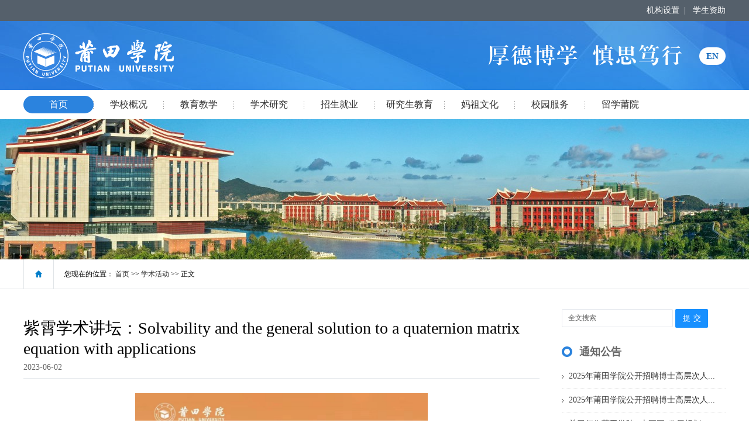

--- FILE ---
content_type: text/html
request_url: http://www.ptu.edu.cn/info/1023/9724.htm
body_size: 5169
content:
<!DOCTYPE html>
<html>
<head>
  <meta http-equiv="Cache-Control" content="no-cache, no-store, must-revalidate" />
  <meta http-equiv="Pragma" content="no-cache" />
  <meta http-equiv="Expires" content="0" />
  
  <meta name="robots" content="noarchive, nocache">
  <meta http-equiv="X-UA-Compatible" content="IE=edge,chrome=1">
  <meta charset="UTF-8">
  <meta name="viewport" content="width=device-width, initial-scale=1.0, maximum-scale=1.0, user-scalable=0;" />
  <meta name="apple-mobile-web-app-capable" content="yes" />
  <meta name="apple-mobile-web-app-status-bar-style" content="black" />
  <meta name="format-detection" content="telephone=no" />
  <meta name="wap-font-scale" content="no">
  <title>紫霄学术讲坛：Solvability and the general solution to a quaternion matrix equation with applications-莆田学院</title><meta name="pageType" content="3">
<meta name="pageTitle" content="紫霄学术讲坛：Solvability and the general solution to a quaternion matrix equation with applications">
<META Name="keywords" Content="莆田学院,a,general,solution,quaternion,Solvability,讲坛,matrix,equation,学术,applications,紫霄" />

  <script type="text/javascript" src="../../js/jquery.min.js"></script>
  <script type="text/javascript" src="../../js/owl.carousel.js"></script>
  <link rel="stylesheet" type="text/css" href="../../css/css.css">
  <link rel="stylesheet" type="text/css" href="../../css/styles.css">
  <link href="../../css/owl.carousel.css" type="text/css" rel="stylesheet">
  <link href="../../css/aos.css" type="text/css" rel="stylesheet" />
  <link rel="stylesheet" href="../../css/swiper.min.css">
  <script src="../../js/swiper.min.js"></script>
  <!--[if IE]>
      <script src="http://libs.baidu.com/html5shiv/3.7/html5shiv.min.js"></script>
  <![endif]-->
<!--Announced by Visual SiteBuilder 9-->
<link rel="stylesheet" type="text/css" href="../../_sitegray/_sitegray_d.css" />
<script language="javascript" src="../../_sitegray/_sitegray.js"></script>
<!-- CustomerNO:776562626572323077784654525a574200020002425d -->
<link rel="stylesheet" type="text/css" href="../../info.vsb.css" />
<script type="text/javascript" src="/system/resource/js/counter.js"></script>
<script type="text/javascript">_jsq_(1023,'/info.jsp',9724,1359207991)</script>
</head>
<body>


<div class="top">
  <div class="clear tonmc wrap">
    <div class="fl"><script language="javascript" src="/system/resource/js/dynclicks.js"></script><script language="javascript" src="/system/resource/js/openlink.js"></script>
</div>
    <div class="fr">
<a href="../../jgsz/glbm.htm" target="_blank" title="" onclick="_addDynClicks(&#34;wburl&#34;, 1359207991, 62938)">机构设置</a><span>|</span>
<a href="https://www.ptu.edu.cn/xszz/" title="" onclick="_addDynClicks(&#34;wburl&#34;, 1359207991, 62939)">学生资助</a>
</div>
  </div>
  <div class="sworkc">
    <div class="wrap clear">
      <div class="fl logo">
<a href="../../index.htm">
<img src="../../images/logo.png" height="118"></a></div>
      <div class="fr mob-nav none"><span></span></div>
      <div class="lang fr">
        
<a href="https://www.ptu.edu.cn/en" title="" onclick="_addDynClicks(&#34;wburl&#34;, 1359207991, 62951)">EN</a>
      </div>
      <div class="fr adct"><img src="../../images/wb.png"></div>
      
    </div>
  </div>
  <div class="t-nav">
    <div class="wrap">
     
 <ul class="clear">
       
        <li><a href="../../index.htm" title="首页" class="cur">首页</a>
           
        </li>
        <li><a href="../../newxxgk/newxxgk.htm" title="学校概况">学校概况</a>
            <div class="sec">
              <a href="../../newxxgk/newxxgk.htm" title="学校概况">学校概况</a>

              <a href="../../newxxgk/xrld.htm" title="现任领导">现任领导</a>

              <a href="../../newxxgk/xyzc.htm" title="学院章程">学院章程</a>

              <a href="../../newxxgk/xbxg.htm" title="校标校歌">校标校歌</a>

              <a href="../../newxxgk/xyfg.htm" title="校园风光">校园风光</a>

              <a href="../../newxxgk/pyxl.htm" title="莆院校历">莆院校历</a>

              <a href="../../newxxgk/xydt.htm" title="校园地图">校园地图</a>

              <a href="https://www.720yun.com/t/f1vk6wi7dib?scene_id=103397542" title="VR导览">VR导览</a>
            </div>
        </li>
        <li><a href="https://www.ptu.edu.cn/jwc" target="_blank" title="教育教学">教育教学</a>
           
        </li>
        <li><a href="https://www.ptu.edu.cn/kyc" target="_blank" title="学术研究">学术研究</a>
           
        </li>
        <li><a href="#" target="_blank" title="招生就业">招生就业</a>
            <div class="sec">
              <a href="https://www.ptu.edu.cn/zhaosheng" target="_blank" title="招生网">招生网</a>

              <a href="https://jy.ptu.edu.cn/" target="_blank" title="就业网">就业网</a>
            </div>
        </li>
        <li><a href="https://www.ptu.edu.cn/yjsc/" target="_blank" title="研究生教育">研究生教育</a>
           
        </li>
        <li><a href="https://www.ptu.edu.cn/mazuwh" target="_blank" title="妈祖文化">妈祖文化</a>
           
        </li>
        <li><a href="#" title="校园服务">校园服务</a>
            <div class="sec">
              <a href="https://pay.ptu.edu.cn/" target="_blank" title="收费平台">收费平台</a>

              <a href="https://oss.ptu.edu.cn/" target="_blank" title="智慧校园服务平台">智慧校园服务平台</a>

              <a href="https://ggkyfwpt.ptu.edu.cn/" target="_blank" title="大仪开放共享系统">大仪开放共享系统</a>

              <a href="https://mail.ptu.edu.cn/" target="_blank" title="邮件系统">邮件系统</a>

              <a href="../../info.jsp?urltype=news.NewsContentUrl&wbtreeid=1230&wbnewsid=6663" target="_blank" title="校内服务">校内服务</a>
            </div>
        </li>
        <li><a href="https://www.ptu.edu.cn/dwhzjyzx/" target="_blank" title="留学莆院 ">留学莆院 </a>
           
        </li>
</ul>

    </div>
  </div>
</div>

<div class="rel ny-banner" style="background-image:url(../../testimg/t7.jpg);"></div>

<div class="drelm">
  <div class="wrap">
    <div class="dres-ot rel">您现在的位置：        
                <a href="../../index.htm">首页</a>

                >>
                <a href="../../index/xshd.htm">学术活动</a>

                >>
                正文
</div>
  </div>
</div>

<div class="ny-main">
  <div class="wrap">
    <div class="clear sponta">
      <div class="fl news-left">
    

<script language="javascript" src="../../_dwr/interface/NewsvoteDWR.js"></script><script language="javascript" src="../../_dwr/engine.js"></script><script language="javascript" src="/system/resource/js/news/newscontent.js"></script><LINK href="/system/resource/js/photoswipe/3.0.5.1/photoswipe.css" type="text/css" rel="stylesheet"><script language="javascript" src="/system/resource/js/photoswipe/3.0.5.1/pw.js"></script><script language="javascript" src="/system/resource/js/ajax.js"></script>
<form name="_newscontent_fromname"><script language="javascript" src="/system/resource/js/jquery/jquery-latest.min.js"></script>


<div class="tit">紫霄学术讲坛：Solvability and the general solution to a quaternion matrix equation with applications</div>
        <div class="tim">
          <span>2023-06-02</span>         
        </div>
        <div class="edit-con">
        
    <div id="vsb_content"><div class="v_news_content">
<p style="text-align: center"><img src="/virtual_attach_file.vsb?afc=JLmV0RnlnkM4AkLa8-DnN-bMRNinz7Pbnm7aUzvbUzT2oz-0gihFp2hmCIa0M1yDLYyYUYhkMRfRMmrfnmCZUmCDoRQ7L7nknlLbMzrfLR6FoRG8nRLbolVFMRliMR-Jqjfjo4Oeosf86ShXptQ0g47aLmL0ozvYMkbw62Y8c&tid=1023&nid=9724&e=.jpg" width="500" vsbhref="vurl" vurl vheight="" vwidth="500" orisrc="/virtual_attach_file.vsb?afc=JU4f02oRTVMmWRUazNDMNLsnm9iMRvPanRCsMRM2U8UiU4C0gihFp2hmCIa0oShRUSyiM1yZnR-4MNlZMm-YLznRUz-4UzlinRNiUzlPLRrFMmQRo7liUmWFnlr7L4CJqjfjo4Oeosf86ShXptQ0g47aLmL0ozvYMkbw62Y8c&tid=1023&nid=9724&e=.jpg" class="img_vsb_content"></p><p><br></p>
</div></div><div id="div_vote_id"></div>
            </div>




        <div class="palc-ol">
          <p><a href="9734.htm">上一篇：紫霄学术讲坛：宗教学研究的若干思考</a></p>
          <p><a href="9714.htm">下一篇：紫霄学术讲坛：多粒度粗糙分析的粒计算机理及其最新研究进展</a></p>
        </div>
</form>

      </div>
      <div class="fr news-right">
        <div class="ny-search clear">


<script language="javascript" src="/system/resource/js/base64.js"></script><script language="javascript" src="/system/resource/vue/vue.js"></script><script language="javascript" src="/system/resource/vue/bluebird.min.js"></script><script language="javascript" src="/system/resource/vue/axios.js"></script><script language="javascript" src="/system/resource/vue/polyfill.js"></script><script language="javascript" src="/system/resource/vue/token.js"></script><LINK href="/system/resource/vue/static/element/index.css" type="text/css" rel="stylesheet"><script language="javascript" src="/system/resource/vue/static/element/index.js"></script><script language="javascript" src="/system/resource/vue/static/public.js"></script><style>
    #appu7 .qwss{
        height: 31px;
        font-size: 12px;
        min-width: 190px;
        max-width: 600px;
        width: 60%;
        margin-top: -15px;
        outline: none;
        padding-left: 10px;
        border-radius: 2px;
        border: 1px solid #e4e7ed;}
    #appu7 .tj{
        padding-left: 6px;
        letter-spacing: 5px;
        color: white;
        min-width: 53px;
        max-width: 150px;
        height: 32px;
        border: 0;
        border-radius: 2px;
        background-color: #1890FF;
        position: relative;
        top: 1px;
        width: 20%;
        margin-top: -15px;}
</style>
<div id="divu7"></div>
<script type="text/html" id="htmlu7">
    <div id="appu7">
        <div v-if="!isError">
            <input type="text" class="qwss" placeholder="全文搜索" autocomplete=off v-model=query.keyWord @keyup.enter="onSubmit">
            <input class="tj" name="submit_button" type="button" value="提交" v-on:click="onSubmit()"/>
        </div>
        <div v-if="isError" style="color: #b30216; font-size:18px;text-align: center;padding:20px;">
            应用维护中！
        </div>
    </div>
</script>
<script>
    $("#divu7").html($("#htmlu7").text());
</script>
<script>
    var appOwner = "1359207991";
    var token = 'tourist';
    var urlPrefix = "/aop_component/";

    jQuery.support.cors = true;
    $.ajaxSetup({
        beforeSend: function (request, settings) {
            request.setRequestHeader("Authorization", token);
            request.setRequestHeader("owner", appOwner);
        }
    });

    new Vue({
        el: "#appu7",
        data: function () {
            return {
                query: {
                    keyWord: "",//搜索关键词
                    owner: appOwner,
                    token: token,
                    urlPrefix: urlPrefix,
                    lang:"i18n_zh_CN"
                },
                isError: false
            }
        },
        mounted: function () {
            var _this = this;
            // _this.init();
        },
        methods: {
            init: function(){
                $.ajax({
                    url: "/aop_component//webber/search/test",
                    type: "get",
                    success: function (response) {
                        if (response.code == "0000") {
                        } else if (response.code == "220") {
                            _this.isError = true;
                            console.log(response);
                        } else if (!response.code) {
                            _this.isError = true;
                            console.log(response);
                        }
                    },
                    error: function (response) {
                        _this.isError = true;
                    }
                });
            },
            onSubmit: function (e) {
                var url = "/views/search/modules/resultpc/soso.html";
                if ("10" == "1" || "10" == "2") {
                    url = "http://172.16.11.52:8083/" + url;
                }
                var _this = this;
                var query = _this.query;
                if (url.indexOf("?") > -1) {
                    url = url.split("?")[0];
                }
                if (query.keyWord) {
                    var query = new Base64().encode(JSON.stringify(query));
                    window.open(url + "?query=" + query);
                } else {
                    alert("请填写搜索内容")
                }
            },
        }
    })
</script></div>
        <div class="sc-tit">通知公告</div>
        <ul class="sild-news">
         <script language="javascript" src="/system/resource/js/centerCutImg.js"></script>
 <li><a href="../1024/26094.htm" target="_blank" title="2025年莆田学院公开招聘博士高层次人才方案拟聘人员公示（八）">2025年莆田学院公开招聘博士高层次人...</a></li>
 <li><a href="../1024/25204.htm" target="_blank" title="2025年莆田学院公开招聘博士高层次人才方案（二）">2025年莆田学院公开招聘博士高层次人...</a></li>
 <li><a href="../1024/24124.htm" target="_blank" title="关于征集莆田学院 “十五五”发展规划意见建议的公告">关于征集莆田学院 “十五五”发展规划...</a></li>
 <li><a href="../1024/21874.htm" target="_blank" title="2025年莆田学院面向具有突出贡献的运动员公开招聘体育教师方案">2025年莆田学院面向具有突出贡献的运...</a></li>
 <li><a href="../1024/21814.htm" target="_blank" title="2025年莆田学院全职聘用台湾博士招聘启事">2025年莆田学院全职聘用台湾博士招聘...</a></li>
 <li><a href="../1024/20834.htm" target="_blank" title="莆田学院2023-2024学年本科教学质量报告">莆田学院2023-2024学年本科教学质量报...</a></li>
<script>_showDynClickBatch(['dynclicks_u8_26094','dynclicks_u8_25204','dynclicks_u8_24124','dynclicks_u8_21874','dynclicks_u8_21814','dynclicks_u8_20834'],[26094,25204,24124,21874,21814,20834],"wbnews", 1359207991)</script>

        </ul>
      </div>
    </div>
  </div>
</div>







<div class="foot">
  <div class="wrap clear">
    <div class="b-logo fl">    

<img src="../../images/20/07/15/13t7y035gf/logo.png"></div>
    <div class="b-cont tr fr">
     <div class="d1">学院地址：福建省莆田市荔城区西天尾镇紫霄东路2121号（紫霄校区） 福建省莆田市城厢区学园中街1133号（学园校区）</div>
      <div class="d1">中文域名：莆田学院.公益  &nbsp;&nbsp;邮编：351100  校办电话：0594-2671122（紫霄校区）传真：0594-2697878</div>
      <div class="d2">
        <a href="http://bszs.conac.cn/sitename?method=show&id=3675B1729A2A10ECE053022819AC6946" target="_blank">Copyright 莆田学院 All rights reserved </a>&nbsp;  
        <a href="http://www.beian.gov.cn/portal/registerSystemInfo?recordcode=35030002001036" target="_blank" style="text-decoration: none; cursor:pointer">
        <img src="../../dfiles/9916/templates/green/images/netpolice.png">&nbsp;闽公网安备 35030002001036号</a> &nbsp;   <a href="https://beian.miit.gov.cn/#/Integrated/index" target="_blank">闽ICP备09004036号</a>     
        <a href="../1140/4678.htm" title="" onclick="_addDynClicks(&#34;wburl&#34;, 1359207991, 62948)">书记信箱</a>
    |
    <a href="../1140/4678.htm" title="" onclick="_addDynClicks(&#34;wburl&#34;, 1359207991, 62949)">校长信箱</a>
    |
    <a href="../1140/4678.htm" title="" onclick="_addDynClicks(&#34;wburl&#34;, 1359207991, 62950)">效能投诉信箱</a>
    


      </div>
    </div>
  </div>
</div>







<script type="text/javascript" src="../../js/main.js"></script>








</body>
</html>


--- FILE ---
content_type: text/css
request_url: http://www.ptu.edu.cn/css/css.css
body_size: 1191
content:
@charset "utf-8";
/* CSS Document */



body{font-size:14px; background:#fff; width:100%; height:auto; overflow-x:hidden; font-family:"微软雅黑";}
*{-webkit-box-sizing:border-box;-moz-box-sizing:border-box;box-sizing:border-box}
body,form,div,span,ul,ol,li,p,pre,dl,dt,dd,h1,h2,h3,h4,h5,h6,em,a,fieldset,legend,address,label,textarea,select,input,figure,table,th,td,b,i{margin:0;padding:0; }
.hy-main input[type=text]:focus,.hy-main input[type=password]:focus,.hy-main textarea:focus{
 transition:border linear .2s,box-shadow linear .5s;
 -moz-transition:border linear .2s,-moz-box-shadow linear .5s;
 -webkit-transition:border linear .2s,-webkit-box-shadow linear .5s;
 outline:none;border-color:rgba(140,215,255,.75);
 box-shadow:0 0 8px rgba(140,215,225,.5);
 -moz-box-shadow:0 0 8px rgba(140,215,225.5);
 -webkit-box-shadow:0 0 8px rgba(140,215,225,3);
}

fieldset,img{border:0;}img{ max-width:100%;}
ul,li{list-style:none;}
em,i{font-style:normal;}
table{border-collapse:collapse;border-spacing:0;}
a{text-decoration:none; color:#333;}

textarea,input{ font-family:"微软雅黑";}
.bd_weixin_popup{ box-sizing:content-box;}
a:hover{ text-decoration:none; color:#2b83de;}
a:focus,input,button,select,textarea{outline:none;}
h1,h2,h3,h4,h5,h6{ font-size:100%; font-variant: normal;}
input,select,img{ vertical-align:middle;}
legend{ display:none;}
textarea{resize:none;}
.clear:after{clear:both; content:"";display:block;height:0;line-height:0;visibility:hidden;}
.clearfix{zoom:1;}.mt10{ margin-top:10px;}.mt20{ margin-top:20px;}.pt10{ padding-top:10px;}.fl{ float:left;}.fr{ float:right;}.tr{ text-align:right;}.tl{ text-align: left;}.ov{ overflow:hidden;}.rel{ position:relative;}.tc{ text-align:center;}.mt15{ margin-top:15px;}
.none{ display:none;}.block{ display:block;}.mr10{ margin-right:10px;}.mt2{ margin-top:2%;}
.blue{ color:#0075c1;}
:-moz-placeholder { /* Mozilla Firefox 4 to 18 */
    color: #666;  
}
.picfd{ overflow:hidden;}
.picfd img{ transition:all 0.5s ease;}
a:hover .picfd img{ transform:scale(1.1); transition:all 0.5s ease;}
::-moz-placeholder { /* Mozilla Firefox 19+ */
    color: #666;
}

input:-ms-input-placeholder,
textarea:-ms-input-placeholder {
    color: #666;
}

input::-webkit-input-placeholder,
textarea::-webkit-input-placeholder {
    color: #666;
}



.translateX-100 {
    -webkit-transform: translateX(-100%);
    -moz-transform: translateX(-100%);
    transform: translateX(-100%);
}
.translateX_100 {
    -webkit-transform: translateX(100%);
    -moz-transform: translateX(100%);
    transform: translateX(100%);
}
.translateY-100 {
    -webkit-transform: translateY(-100%);
    -moz-transform: translateY(-100%);
    transform: translateY(-100%);
}
.translateY_100 {
    -webkit-transform: translateY(100%);
    -moz-transform: translateY(100%);
    transform: translateY(100%);
}
.transition {
    opacity: 0;
    -webkit-transition: all 1s;
    -moz-transition: all 1s;
    transition: all 1s;
}
.scale-0{
	-webkit-transform:scale(0);
    -moz-transform:scale(0);
	transform:scale(0);
	}




.animate.translateX-100, .animate.translateX_100, .animate.translateY_100, .animate.translateY-100, .animate.scale-0 {
    opacity: 1;
    -webkit-transform: translate(0,0);
    -moz-transform: translate(0,0);
    transform: translate(0,0);
	-webkit-transform:scale(1);
    -moz-transform:scale(1);
	transform:scale(1);
}

--- FILE ---
content_type: text/css
request_url: http://www.ptu.edu.cn/css/styles.css
body_size: 5275
content:
body{}
.tab-cell{ display:table-cell; vertical-align:middle;}
.wrap{ width:100%; max-width:1200px; margin:0 auto;}
.wrap1400{ width:100%; max-width:1400px; margin:0 auto;}
.top{ position: relative; left:0; top:0; width:100%; background:#55606b; z-index:10;}
.tonmc{ color:#fff; line-height:36px;}
.tonmc a{ color:#fff;}
.tonmc span{ margin:0 8px;}
.sworkc{ background:url(../images/top-bg.jpg) no-repeat center center; background-size:cover;}
.sworkc .lang{ margin-top:45px;}
.sworkc .lang a{ display:inline-block; line-height:30px; background:#fff; border-radius:15px; color:#0f66bb; font-weight:bold; font-size:15px; padding:0 12px;}
.sworkc .adct{ margin-top:40px; margin-right:30px;}


.t-nav{ background:#fff; padding:10px 0;}
.t-nav li{ width:10%; float:left; text-align:center; background:url(../images/ddd.jpg) no-repeat right center; position:relative;}
.t-nav li:last-child{ background:none;}
.t-nav li > a{ display:block; line-height:30px; border-radius:15px; padding:0 0px; font-size:16px;}
.t-nav li > a.cur{ background:#2b83de; color:#fff;}
.t-nav li .sec{ position:absolute; top:30px; width:100%; background:#fff; padding-top:10px; display:none;}
.t-nav li .sec a{ display:block; text-align:center; line-height:35px;}



.top-ont{ background:url(../testimg/t8.jpg) no-repeat center center; background-size:cover;}
.xy-nav{ position:absolute; left:0; bottom:0; width:100%; background:rgba(7,111,190,0.6);}
.xy-nav li{ width:12.5%;}
.xy-nav li > a{ color:#fff;}
.xy-onlc{ padding-bottom:65px; padding-top:20px;}
.xy-logo{ margin-top:40px;}
.svolt{ color:#fff; margin-top:70px; margin-left:20px;}
.svolt .d1{ font-size:32px; font-weight:bold;}
.svolt .d2{ text-transform:uppercase; font-size:12px;}

.xy-search p{ width:365px; height:35px; border-radius:17px; background:#fff; overflow:hidden;}
.xy-search p .c1{ width:285px; height:35px; float:left; border:none; background:none; padding:0 15px;}
.xy-search p .c2{ float:left; width:80px; height:35px; border:none; cursor:pointer; background:#3ea1ff; color:#fff; font-size:16px;}


.ind-01{ background:#f3f3f3; padding:35px 0;}
.mid-nav li{ float:left; width:11.1%; text-align:center;}
.mid-nav li a{ display:block;}
.mid-nav li a .pic span{ display:inline-block; width:72px; height:72px; background:#fff no-repeat center center; border-radius:50%; transition:all 0.5s ease;}
.mid-nav li a .pic span.s1{ background-image:url(../images/a1.png);}
.mid-nav li a .pic span.s2{ background-image:url(../images/a2.png);}
.mid-nav li a .pic span.s3{ background-image:url(../images/a3.png);}
.mid-nav li a .pic span.s4{ background-image:url(../images/a4.png);}
.mid-nav li a .pic span.s5{ background-image:url(../images/a5.png);}
.mid-nav li a .pic span.s6{ background-image:url(../images/a6.png);}
.mid-nav li a .pic span.s7{ background-image:url(../images/a7.png);}
.mid-nav li a .pic span.s8{ background-image:url(../images/a8.png);}
.mid-nav li a .pic span.s9{ background-image:url(../images/a9.png);}
.mid-nav li a .tit{ margin-top:8px;}


.news-iframe{ padding:42px 0;}
.left-colm{ width:66%;}
.left-news .list{ float:left; width:31%; margin-right:3.5%;}
.left-news .list:nth-child(3n){ margin-right:0;}
.left-news .list h2{ font-size:24px; color:#2b83de; line-height:32px;}
.left-news .list .enont{ margin-top:15px;}
.left-news .list .enont dt img{ width:100%; height:152px; object-fit:cover;}
.left-news .list .enont dt span{ color:#fff; position:absolute; left:10px; bottom:10px; font-size:12px;}
.left-news .list .enont dd{ margin-top:10px; line-height:20px; height:40px; overflow:hidden;}
.lbeonc{ margin-top:10px;}
.lbeonc li{ line-height:25px; height:25px; overflow:hidden; font-size:12px;}
.lbeonc li a:before{ content:''; display:inline-block; vertical-align:middle; margin-right:5px; width:4px; height:4px; background:#2b83de;}
.ac-more{ margin-top:15px;}
.ac-more a{ font-weight:bold; color:#2b83de;}

.txont span{ display:inline-block; padding:0 15px; color:#999; font-size:24px; font-weight:bold; cursor:pointer; background:url(../images/sx.jpg) no-repeat right center;}
.txont span:last-child{ background:none;}
.txont span.cur{ color:#2b83de;}

.lpbltc{ width:30%;}
.oecnl{ background:#f3f3f3; padding:10px 22px; margin-top:15px;}
.onmct li{ padding:10px 0; border-bottom:1px solid #ddd;}
.onmct li:last-child{ border:none;}
.onmct li a{ display:block;}
.onmct li a .date{ width:56px; height:56px; background:#fff; text-align:center; line-height:28px; color:#666; font-size:12px;}
.onmct li a .date span{ display:block; background:#2b83de; color:#fff; font-size:18px;}
.onmct li a .con{ width:calc(100% - 70px); line-height:25px; height:50px; overflow:hidden; margin-top:3px;}
.se-more{ width:24px; height:24px; display:block; background:url(../images/gd.png) no-repeat; position:absolute; right:0; top:-40px;}


.ind-tv-news{ background:#f7f7f7; padding:40px 0 0px;}
.lcoml{ width:100%; max-width:750px; padding:0 2%; margin:0 auto 30px;}
.lcoml .d1{ font-size:24px; font-weight:bold; color:#2b83de;}
.lcoml .d2{ color:#999; letter-spacing:2px; font-size:12px; margin-top:8px; background:url(../images/d.jpg) repeat-x left center; text-transform:uppercase; letter-spacing:2px;}
.lcoml .d2 span{ display:inline-block; padding:0 15px; background:#f7f7f7;}

.boms-news{ background:url(../images/dbg.jpg) repeat-x left bottom; padding-bottom:38px;}
.mid-scroll{ background:url(../testimg/t4.jpg) no-repeat top center; padding-top:45px;}

.ind-activities{ padding:35px 0;}
.apecn-list{ background:url(../testimg/t5.png) no-repeat center center; padding-top:2%;}
.apecn-list li{ float:left; width:32%; margin-right:2%; margin-bottom:2%;}
.apecn-list li:nth-child(3n){ margin-right:0;} 
.apecn-list li a{ display:block; background:#f3f3f3; padding:20px 20px 20px 105px; position:relative;}
.apecn-list li a:before{ content:''; position:absolute; left:0; bottom:0; height:2px; width:0px; background:#2b83de; transition:all 0.5s ease;}
.apecn-list li a .tit{ color:#2b83de; font-size:16px; line-height:25px; height:50px; overflow:hidden;}
.apecn-list li a .date{ position:absolute; left:20px; top:0; width:66px; height:94px; color:#fff; background:url(../images/ed.png) no-repeat center center; background-size:100% 100%; text-align:center; font-size:12px; padding-top:18px;}
.apecn-list li a .date strong{ font-weight:bold; display:block; font-size:24px;}
.apecn-list li a .con{ margin-top:12px;}
.apecn-list li a .con div{ color:#999; padding-left:20px; line-height:22px; height:22px; overflow:hidden; background:no-repeat left center;}
.apecn-list li a .con .d1{ background-image:url(../images/b1.png);}
.apecn-list li a .con .d2{ background-image:url(../images/b2.png);}
.apecn-list li a .con .d3{ background-image:url(../images/b3.png);}
.aecnl{ margin-top:20px;}
.aecnl a{ display:inline-block; line-height:40px; width:125px; color:#fff; background:#2b83de;}

.ac-link{ margin-top:30px;}
.scrolc{ width:1105px;}


.foot{ background:url(../images/bbg.jpg) repeat-x left center; background-size:auto 100%; color:#fff; padding:10px 0;}
.b-cont{ width:862px; line-height:2; margin-top:30px; font-size:12px; background:url(../images/gc.png) no-repeat left top; padding:12px 0;}
.b-cont a{ margin:0 5px; color:#fff;}

.ny-banner{ height:240px; background:no-repeat center center; background-size:cover;}

.drelm{ border-bottom:1px solid #e1e5e8;}
.dres-ot{ padding-left:70px; font-size:12px; line-height:50px;}
.dres-ot:before{ content:''; width:50px; height:50px; border-right:1px solid #e1e5e8; border-left:1px solid #e1e5e8; display:block; position:absolute; left:0; top:0; background:url(../images/hs.png) no-repeat center center;}

.xonmt{ padding:30px 0; background:url(../images/a.png) repeat-y 288px top;}
.slet-left{ width:258px;}
.slet-left .onclm{ color:#fff; background:#2b83dd url(../images/tb.png) no-repeat right bottom; padding:25px;}
.slet-left .onclm .d1{ font-size:26px; font-weight:bold;}
.slet-left .onclm .d2{ opacity:0.8; margin-top:5px;}
.ny-nav li{ border-bottom:1px solid #e1e5e8; line-height:42px;}
.ny-nav li a{ display:block; padding:0 25px; position:relative;}
.ny-nav li a.cur{ background:#f4f4f4; color:#2b83dd;}
.ny-nav li a.cur:after{ content:''; position:absolute; left:0; top:0; width:3px; height:100%; background:#fe0e0e;}
.ny-cont{ width:885px;}
.ny-cont h2{ color:#037dc9; font-size:24px;}
.edit-con{padding:25px 0;color:#000;font-size:15px;line-height:2;overflow-x: auto;}
.slot-tit{ background:#f4f4f4; font-size:16px; padding:15px 25px; margin-top:30px;}
.news-list li{ line-height:60px; height:60px; overflow:hidden; border-bottom:1px solid #e1e5e8; padding:0 2%;}
.news-list li span{ font-size:12px; float:right;}
.news-list li a:before{ content:''; background:url(../images/wc.png) no-repeat left center; width:16px; height:20px; display:inline-block; vertical-align:middle; margin-right:10px;}


.pagelc{ margin-top:4%;}
.pagelc a{ display:inline-block; line-height:30px; padding:0 10px; border:1px solid #ddd; margin:0 2px; vertical-align:middle;}
.pagelc a.mob-none{ padding:0; width:32px;}
.pagelc a.cur{ color:#fff; border-color:#2b83dd; background:#2b83dd;}

.sponta{ padding:4% 0;}
.news-left{ width:882px;}
.news-left .tit{ font-size:28px;}
.news-left .tim{ color:#666; margin-top:8px; border-bottom:1px solid #e1e5e8; padding-bottom:10px;}
.news-left .tim > span{ margin-right:20px;}


.news-right{ width:280px;}

.palc-ol{ margin-top:30px; padding-top:20px; border-top:1px solid #e1e5e8;}
.palc-ol p{ padding:3px 0;}
.palc-ol p a{ color:#2b83dd;}

.ny-search .c1{ height:45px; width:calc(100% - 45px); border:none; padding:0 15px; background:#f4f4f4;}
.ny-search .c2{ width:45px; height:45px; border:none; cursor:pointer; background:#2b83dd url(../images/fd.png) no-repeat center center;}


.sc-tit{ background:url(../images/yq.png) no-repeat left center; padding-left:30px; font-size:18px; font-weight:bold; margin-top:30px; color:#666;}
.sild-news{ margin-top:10px;}
.sild-news li{ padding:5px 0 5px 12px; line-height:30px; border-bottom:1px dotted #ddd; background:url(../images/sd.png) no-repeat left 18px;}
.sild-news li a{ display:block;}
.odlma{ margin-top:25px;}
.odlma li{ width:23.5%; float:left; margin-right:2%; margin-bottom:2%; text-align:center; display:table; height:48px;}
.odlma li:nth-child(4n){ margin-right:0;}
.odlma li a{ display:table-cell; vertical-align:middle; background:#f4f4f4; font-size:16px;}

.xy-news{ padding:30px 0;}
.xy-news .list{ width:32%; float:left; margin-right:2%;}
.xy-news .list:nth-child(3n){ margin-right:0;}
.xy-news .list h2{ border-bottom:1px solid #ddd; line-height:55px;}
.xy-news .list h2 span{ font-size:20px; font-weight:bold; padding:0 10px; color:#076fbe; display:inline-block; border-bottom:3px solid #076fbe;}
.xy-news .list h2 a{ line-height:25px; float:right; padding:0 15px; border-radius:12px; background:#ebebeb; font-weight:normal; margin-top:15px;}
.ens-news{ margin-top:15px;}
.ens-news li{ line-height:32px; height:32px; overflow:hidden;}
.ens-news li span{ float:right; color:#999; margin-left:10px;}
.ens-news li a:before{ content:''; display:inline-block; vertical-align:middle; margin-right:6px; width:6px; height:6px; background:#2696eb;}
.xyc-nav li{ width:12.5%;}
.xyc-nav li a{ display:inline-block; width:110px;}
.xyc-nav li a .tit{ font-size:16px;}
.ind-01 h4{ font-size:24px; text-align:center; color:#076fbe; margin-bottom:30px;}
.xyc-nav li a .pic span{ width:110px; height:110px;}
.xyc-nav li a .pic span.d1{ background-image:url(../images/s1.png);}
.xyc-nav li a .pic span.d2{ background-image:url(../images/s2.png);}
.xyc-nav li a .pic span.d3{ background-image:url(../images/s3.png);}
.xyc-nav li a .pic span.d4{ background-image:url(../images/s4.png);}
.xyc-nav li a .pic span.d5{ background-image:url(../images/s5.png);}
.xyc-nav li a .pic span.d6{ background-image:url(../images/s6.png);}
.xyc-nav li a .pic span.d7{ background-image:url(../images/s7.png);}
.xyc-nav li a .pic span.d8{ background-image:url(../images/s8.png);}
.xy-ind-sev{ padding:35px 0;}
.aonml{ background:#f3f9fc;}
.aonml h2{ color:#fff; line-height:52px; font-size:20px; padding:0 20px;}
.aonml h2 img{ margin-right:5px;}
.loapc01{ width:60%;}
.loapc01 h2{ background:#076fbe;}

.sev-cont{ padding:30px;}
.sev-cont dl{ padding:8px 0;}
.sev-cont dt{ color:#076fbe; font-size:18px; font-weight:bold;}
.sev-cont dt a{ float:right; background:#ebebeb; line-height:25px; border-radius:12px; padding:0 15px; color:#2696eb; font-weight:normal; font-size:14px; }
.sev-cont dt:before{ content:''; display:inline-block; vertical-align:middle; margin-right:10px; width:4px; height:20px; background:#076fbe;}
.sev-cont dd{ font-size:16px; margin-top:5px; padding-left:15px; line-height:35px; height:35px;overflow: hidden; text-overflow: ellipsis; white-space: nowrap;}
.sev-cont dd a{ margin-right:20px;}
.sev-cont dd a:before{ content:''; width:6px; height:6px; display:inline-block; vertical-align:middle; margin-right:6px; background:#076fbe;}

.loapc02{ width:36%;}
.loapc02 h2{ background:#2696eb;}
.loapc02 .sev-cont dt{ color:#2696eb;}
.loapc02 .sev-cont dt:before,.loapc02 .sev-cont dd a:before{ background:#2696eb;}
.xy-foot{ background:#414344; color:#fff; padding:15px 0; line-height:30px;}
.xy-foot .olcma span{ margin-right:20px;}

.xy-ny-main{ background:#f4f4f4 url(../images/cbg.jpg) repeat-x left top; padding:0px 0 30px;}
.vont-con{ background:#fff url(../images/cbg.jpg) repeat-x left top; padding:20px;}
.sent-nav{ width:240px;}
.sent-nav h2{ line-height:72px; font-weight: normal; color:#fff; background:#0670be; font-size:22px; padding:0 30px;}
.sild-vt li{ line-height:43px; height:43px; background:url(../images/nbg.jpg) repeat-x left center;}
.sild-vt li a{ display:block; padding:0 0 0 30px; background:url(../images/ad.png) no-repeat 92% center;}
.sild-vt li a.cur{ background:#2797eb url(../images/ap.png) no-repeat 92% center; color:#fff;}
.bonmc{ width:890px;}
.ad-silct{ background:#f8f8f8; margin-top:20px; padding:30px;}
.ad-silct h4{ text-align:center; color:#076fbe; font-size:20px;}

.lomlc li{ width:45%; text-align:center; float:left; margin-top:20px;}
.lomlc li:nth-child(2n){ float:right;}
.lomlc li a{ display:block;}
.lomlc li a .pic span{ display:inline-block; width:82px; height:82px; border-radius:50%; background:#fff no-repeat center center;}
.lomlc li a .pic span.d1{ background-image:url(../images/s1.png);}
.lomlc li a .pic span.d2{ background-image:url(../images/s2.png);}
.lomlc li a .pic span.d3{ background-image:url(../images/s3.png);}
.lomlc li a .pic span.d4{ background-image:url(../images/s4.png);}
.lomlc li a .pic span.d5{ background-image:url(../images/s5.png);}
.lomlc li a .pic span.d6{ background-image:url(../images/s6.png);}
.lomlc li a .pic span.d7{ background-image:url(../images/s7.png);}
.lomlc li a .pic span.d8{ background-image:url(../images/s8.png);}
.lomlc li a .tit{ font-size:12px; line-height:20px; height:40px;}

.asc-tit{ line-height:72px;}
.asc-tit .tit{ font-size:20px;}
.slpotc{ padding:20px 0;}
.slpotc li{ float:left; margin-bottom:2%; width:49%; height:65px; background:#f4f4f4; display:table;}
.slpotc li:nth-child(2n){ float:right;}
.slpotc li a{ display:table-cell; vertical-align:middle; color:#666; font-size:16px; padding:0 20px;}
.slpotc li a:before{ content:''; display: inline-block; vertical-align:middle; margin-right:10px; width:8px; height:8px; background:#2797eb;}

.zd-con{ margin-top:25px;}
.zd-con li{ padding:10px 0; border-bottom:1px solid #ddd;}
.zd-con li a{ display:block;}
.zd-con li a .date{ width:100px; height:100px; text-align:center; background:#f4f4f4; font-size:12px; color:#999; padding-top:15px;}
.zd-con li a .date span{ display:block; font-size:40px;}
.zd-con li a .con{ width:calc(100% - 120px);}
.zd-con li a .con .d1{ font-size:18px; line-height:35px; height:35px; overflow:hidden;}
.zd-con li a .con .d2{ line-height:22px; height:44px; overflow:hidden; margin-top:5px; color:#787878;}

.pagectl{ margin-top:20px;}
.pagectl a{ display:inline-block; margin:5px 5px 0 0; line-height:35px; width:35px; text-align:center; background:#e9e9e9;}
.pagectl a.cur{ color:#fff; background:#0670be;}
.lopra{ margin-top:20px; padding:3% 0; border-bottom:1px solid #ddd; color:#666;}
.lopra .d1{ color:#2797eb; font-size:24px; font-weight:bold; margin-bottom:8px;}
.paloc{ border-top:1px solid #ddd; padding-top:20px;}
.paloc p{ padding:3px 0;}
.paloc p a{ color:#2b83dd;}
.dowlm{ margin-top:20px;}
.dowlm li{ margin-bottom:10px;}
.dowlm li a{ display:block; background:#f7f7f7; padding:20px 100px 20px 20px; position:relative;}
.dowlm li .date{ width:100px; font-size:12px; color:#464646;}
.dowlm li .date span{ display:block; font-size:18px; font-weight:bold;}
.dowlm li .con{ font-size:16px; line-height:40px; height:40px; overflow:hidden; width:calc(100% - 120px);}
.dowlm li a:before{ content:''; position:absolute; right:0; top:0; width:90px; height:100%; background:#f0f0f0 url(../images/dow01.png) no-repeat center center;}
.olpcla{ width:100%;}

@media (min-width: 1201px){
.odlma li a:hover{ background:#2b83dd; color:#fff;}
.slpotc li a:hover{ background:#2797eb; color:#fff;}
.slpotc li a:hover:before{ background:#fff;}
.zd-con li a:hover .date{ background:#2b83dd; color:#fff;}
.dowlm li a:hover:before{ background:#2797eb url(../images/dow02.png) no-repeat center center;}
.t-nav li:hover > a{ background:#2b83de; color:#fff;}
.t-nav li .sec{ display:block; visibility:hidden; opacity:0; transform:translateY(30px); transition:all 0.5s ease;}
.t-nav li:hover .sec{visibility: visible; opacity:1; transform:translateY(0px); transition:all 0.5s ease;}


.mid-nav li a:hover .pic span{ background-color:#2b83de; transition:all 0.5s ease;}
.mid-nav li a:hover .pic span.s1{background-image: url(../images/a1-2.png);}
.mid-nav li a:hover .pic span.s2{background-image: url(../images/a2-2.png);}
.mid-nav li a:hover .pic span.s3{background-image: url(../images/a3-2.png);}
.mid-nav li a:hover .pic span.s4{background-image: url(../images/a4-2.png);}
.mid-nav li a:hover .pic span.s5{background-image: url(../images/a5-2.png);}
.mid-nav li a:hover .pic span.s6{background-image: url(../images/a6-2.png);}
.mid-nav li a:hover .pic span.s7{background-image: url(../images/a7-2.png);}
.mid-nav li a:hover .pic span.s8{background-image: url(../images/a8-2.png);}
.mid-nav li a:hover .pic span.s9{background-image: url(../images/a9-2.png);}

.mid-nav li a:hover .pic span.d1{background-image: url(../images/s1-2.png);}
.mid-nav li a:hover .pic span.d2{background-image: url(../images/s2-2.png);}
.mid-nav li a:hover .pic span.d3{background-image: url(../images/s3-2.png);}
.mid-nav li a:hover .pic span.d4{background-image: url(../images/s4-2.png);}
.mid-nav li a:hover .pic span.d5{background-image: url(../images/s5-2.png);}
.mid-nav li a:hover .pic span.d6{background-image: url(../images/s6-2.png);}
.mid-nav li a:hover .pic span.d7{background-image: url(../images/s7-2.png);}
.mid-nav li a:hover .pic span.d8{background-image: url(../images/s8-2.png);}
.apecn-list li a:hover:before{ width:100%; transition:all 0.5s ease;}


}

@media (max-width: 1200px){
body{ padding-top:50px;}
.wrap,.wrap1400{ width:100%; max-width:768px; padding:0 3%;}
.top{ position:fixed; background:#fff; box-shadow:0 0 10px rgba(0,0,0,0.1);}
.top .logo{ padding:0;}
.top .logo img{ height:50px;}
.t-nav li .sec{ position:relative; padding:0; top:0;}
.t-nav li .sec a{ text-align:left; padding:0 6%;}
.mob-nav{ display:block; width:50px; height:50px; position:relative; float:right;}
.mob-nav span{ display:block; position:absolute; left:10px; width:30px; height:2px; top:50%; margin-top:-1px; background:#fff; transition:all 0.5s ease ;}
.mob-nav:before{ content:''; position:absolute; left:10px; width:30px; height:2px; top:50%; margin-top:-11px; background:#fff; transition:all 0.5s ease ;}
.mob-nav:after{ content:''; position:absolute; left:10px; width:30px; height:2px; top:50%; margin-top:10px; background:#fff; transition:all 0.5s ease;}
.mob-nav.on span{ width:0; transition:all 0.5s ease;}
.mob-nav.on:before{ transform:rotate(45deg); margin-top:-1px; transition:all 0.5s ease;}
.mob-nav.on:after{ transform:rotate(-45deg); margin-top:-1px; transition:all 0.5s ease;}
.left-colm{ width:100%;}
.lpbltc{ width:100%; margin-top:20px;}
.news-iframe{ padding:20px 0;}
#ifbox{ height:794px;}
.txont span{ font-size:18px;}
.left-news .list h2{ font-size:20px;}
.tonmc{ display:none;}
.sworkc .adct{ display:none;}
.sworkc .lang{ margin-top:10px;}
.t-nav{ position:fixed; left:0; padding:0; top:50px; height:calc(100% - 50px); background:#fff; z-index:10; width:100%; display:none;}
.t-nav li{ width:100%; background:none;}
.t-nav li > a{ display:block; line-height:45px; border-bottom:1px dotted #ddd; text-align:left; border-radius:0;}
.t-nav li > a.cur{ color:#333; background:none;}
.scrolc{ width:100%; margin-top:20px;}
.apecn-list li{ width:49%; margin-right:0;}
.apecn-list li:nth-child(2n){ float:right;}
.b-logo{ text-align:center; width:100%;}
.b-logo img{ height:80px;}
.b-cont{ text-align:left; padding:80px 0 0 0px; width:100%; margin-top:15px; background-position:center top;}
.drelm{ display:none;}
.xonmt{ background:none; padding:4% 0;}
.slet-left{ width:100%;}
.slet-left .onclm{ padding:15px;}
.slet-left .onclm:before{ content:''; width:23px; height:13px; background:url(../images/xx2.png) no-repeat; position:absolute; right:15px; top:50%; margin-top:-6px;}
.slet-left .onclm .d1{ float:left; font-size:16px;}
.slet-left .onclm .d2{ float:left; font-size:12px; margin-left:5px;}
.ny-nav{ display:none;}
.ny-cont{ width:100%; margin-top:4%;}
.ny-cont h2{ font-size:18px;}
.eidt-con{ font-size:14px; padding:4% 0;}
.ny-banner{ height:150px;}
.news-left{ width:100%;}
.news-left .tit{ font-size:20px;}
.bdsharebuttonbox{ display:none !important;}
.news-right{ width:100%; margin-top:20px;}
.odlma li a{ font-size:14px;}
.top-ont{background: url(../testimg/t8.jpg) no-repeat center center; background-size: cover;}
.xy-onlc{ padding:0;}
.xy-logo{ margin:0;}
.xy-logo img{ height:50px;}
.svolt{ display:none;}
.xy-search span{ display:block; width:50px; height:50px; background:url(../images/fd.png) no-repeat center center;}
.xy-search p{ position:absolute; right:0; top:50px; width:240px; display:none;}
.xy-search p .c1{ width:180px;}
.xy-search p .c2{ font-size:14px; width:60px;}
.xy-nav li a{ color:#333;}
.xy-ind-01 .wrap{ padding:0;}
.xy-news .list{ width:100%; margin-right:0;}
.xyc-nav li{ width:25%; padding:10px 0;}
.xyc-nav li a{ width:auto;}
.xyc-nav li a .tit{ font-size:14px; margin-top:5px;}
.xy-news{ padding:4% 0;}
.loapc01{ width:100%;}
.loapc02{ width:100%; margin-top:3%;}
.sent-nav{ width:100%;}
.xy-ny-main{ background:#f4f4f4;}
.vont-con{ background:#fff; padding:4%;}

.ad-silct{ display:none;}
.bonmc{ width:100%; margin-top:15px;}
.asc-tit{ line-height:45px;}
.asc-tit .tit{ font-size:18px;}
.asc-tit .dre{ display:none;}
.sent-nav h2{ line-height:50px; font-size:18px; padding:0 20px; background:#0670be url(../images/xx2.png) no-repeat 95% center;}
.sild-vt{ display:none;}
.slpotc li a{ font-size:14px;}
.olpcla{ display:block;}
.sc-img{ display:none;}
}


@media (max-width: 768px){
.ind-01{ padding:2% 0;}
.mid-nav li{ width:25%; padding:10px 0;}
.mid-nav li a .pic span{ width:60px; height:60px;}
.mid-nav li a .tit{ font-size:12px; margin-top:5px;}
.left-news .list h2,.lcoml .d1{ font-size:18px;}
.left-news .list .enont dd{ height:auto; max-height:40px;}
.oecnl{ padding:5px 10px;}
.ind-tv-news{ padding-top:3%;}
.ind-activities{ padding:4% 0;}
.apecn-list li{ width:100%;}
.apecn-list li a{ padding:10px 10px 10px 80px;}
.apecn-list li a .date{ left:0;}
.lcoml{ margin-bottom:4%;}
.pagelc a.mob-none{ display:none;}
.news-list li{ line-height:50px; height:50px;}
.news-list li span{ display:none;}
.news-list li a{ display:block;}
.slot-tit{ margin-top:4%;}
.odlma li{ width:49%;display:block; margin-right:0;}
.odlma li a{display:block; text-align:center; line-height:48px; overflow:hidden; padding:0 10px;}
.odlma li:nth-child(2n){float:right;}
.xy-news .list h2{ line-height:40px;}
.xy-news .list h2 span{ font-size:16px;}
.ind-01 h4{ padding-top:10px; font-size:20px; margin-bottom:4%;}
.mid-nav li a .tit{ line-height:20px; height:20px; font-size:14px; padding:0 5px;}
.xy-ind-sev{ padding:4% 0;}
.aonml h2{ font-size:18px; line-height:45px;}
.sev-cont{ padding:4%;}
.sev-cont dt{ font-size:16px;}
.sev-cont dd{ font-size:14px;}
.xy-foot .olcma{ width:100%;}
.zd-con li a .date{ width:80px; height:80px; padding-top:13px;}
.zd-con li a .date span{ font-size:24px;}
.zd-con li a .con{ width:calc(100% - 90px);}
.zd-con li a .con .d1{ font-size:16px; line-height:30px; height:30px; overflow:hidden;}
.zd-con{ margin-top:10px;}
.lopra .d1{ font-size:18px;}
.dowlm li a{ padding:10px 60px 10px 10px;}
.dowlm li a .date{ width:60px;}
.dowlm li a .date span{ font-size:15px;}
.dowlm li .con{ font-size:14px; width:calc(100% - 70px);}
.dowlm li a:before{ width:50px;}
.lbeonc li{ line-height:35px; height:35px; font-size:14px;}
.lbeonc li a{ display:block;}
.lpbltc{ margin-top:0;}



}


@media (max-width: 640px){
.left-news .list{ width:100%; margin-bottom:20px; border-bottom:0px solid #ddd; padding-bottom:20px;}
#ifbox{ height:1590px;}
.xy-foot .olcma span{ display:inline-block;}
.slpotc li{ width:100%;}
}














.shade {position: fixed;left: 0; top: 0; z-index: 101;display: none; width: 100%;height: 100%; background-color: #000;filter: alpha(opacity=50); opacity: 0.5; }
.big-video {
    position: fixed;
    left: 50%;
    top: 10%;
    z-index: 102;
    display: none;
    margin-left: -485px;
    padding: 5px;
    background-color: #fff;
    width: 970px;
    box-sizing: border-box;
}
.big-video-main {
    height: 540px;
}
.big-video-clo {
    position: absolute;
    right: -35px;
    top: 0;
    width: 30px;
    height: 30px;
    background: url(../images/icon30.png) no-repeat center center;
    cursor: pointer;
}
@media screen and (max-width: 1330px){
.big-video {
    width: 700px;
    margin-left: -355px;
}
.big-video-main {
    height: 400px;
}
}
@media screen and (max-width: 750px){
.big-video {
    width: 100%;
    left: 0;
    margin-left: 0;
}
.big-video-main {
    height: 185px;
}
.big-video-clo {
    right: 0;
    z-index: 21;
}
}

--- FILE ---
content_type: text/css
request_url: http://www.ptu.edu.cn/css/owl.carousel.css
body_size: 2556
content:
/* 
 * 	Core Owl Carousel CSS File
 *	v2.0.0
 */

/* clearfix */
.owl-carousel .owl-stage:after {
	content: ".";
	display: block;
	clear: both;
	visibility: hidden;
	line-height: 0;
	height: 0;
}

.owl-carousel{
	display: none;
	width: 100%;
	-webkit-tap-highlight-color: rgba(0, 0, 0, 0);
	/* position relative and z-index fix webkit rendering fonts issue */
	position: relative;
	z-index:1;
}


.owl-carousel .owl-stage{
	position: relative;
	-ms-touch-action: pan-Y;
}

.owl-carousel .owl-stage-outer{
	position:relative;
	overflow: hidden;
	/* temporary fix for flashing background */
	-webkit-transform: translate3d(0px, 0px, 0px);
}

.owl-carousel .owl-stage-outer.owl-height{
	-webkit-transition: height 500ms ease-in-out;
	-moz-transition: height 500ms ease-in-out;
	-ms-transition: height 500ms ease-in-out;
	-o-transition: height 500ms ease-in-out;
	transition: height 500ms ease-in-out;
}

.owl-carousel .owl-video-wrapper{
	position: relative;
	height: 100%;
	background: #000;
}

.owl-controls .owl-nav div,
.owl-controls .owl-dot{
	cursor: pointer;
	cursor: hand;
	-webkit-user-select: none;
	-khtml-user-select: none;
	-moz-user-select: none;
	-ms-user-select: none;
	user-select: none;
}

.owl-carousel .owl-video-play-icon{
	position:absolute;
	height: 80px;
	width: 80px;
	left: 50%;
	top: 50%;
	margin-left: -40px;
	margin-top: -40px;
	background: url('owl-video-play.png') no-repeat;
	cursor: pointer;
	z-index: 1;
	-webkit-backface-visibility: hidden;
	transition-property: scale;
	transition-duration: 100ms;
	transition-timing-function: ease;
}

.owl-carousel .owl-video-play-icon:hover{
	-moz-transform: scale(1.3, 1.3);
	-ms-transform: scale(1.3, 1.3);
	-o-transform: scale(1.3, 1.3);
	-webkit-transform: scale(1.3, 1.3);
	transform: scale(1.3, 1.3);
}

.owl-carousel .owl-video-playing .owl-video-tn,
.owl-carousel .owl-video-playing .owl-video-play-icon{
	display: none;
}

.owl-carousel .owl-video-tn {
	opacity: 0;
	height: 100%;
	background-position: center center;
	background-repeat: no-repeat;

	-webkit-background-size: contain;
	-moz-background-size: contain;
	-o-background-size: contain;
	background-size: contain;

	transition-property: opacity;
  	transition-duration: 400ms;
  	transition-timing-function: ease;
}

.owl-carousel .owl-video-frame{
	position: relative;
	z-index: 1;
}

.owl-loaded{
	display: block;
}
.owl-loading{
	opacity: 0;
	display: block;
}
.owl-hidden{
	opacity:0;
}
.owl-carousel .owl-refresh .owl-item{
	display: none;
}

.owl-carousel .owl-item{
	position:relative;
	min-height: 1px;
	float: left;
	-webkit-backface-visibility: hidden;
	-webkit-tap-highlight-color: rgba(0,0,0,0); 
	-webkit-touch-callout: none;
    -webkit-user-select: none;
    -moz-user-select: none;
    -ms-user-select: none;
    user-select: none;
}
/* If mouseDrag:false then you are able to select text */
.owl-carousel.owl-text-select-on .owl-item{
    -webkit-user-select: all;
    -moz-user-select: all;
    -ms-user-select: all;
    user-select: all;
}

.owl-carousel .owl-grab {
	cursor: move;
	cursor: -webkit-grab;
	cursor: -o-grab;
	cursor: -ms-grab;
	cursor: grab;
}

.owl-carousel .owl-item img.owl-lazy{
	opacity: 0;
}

.owl-carousel .owl-item img{
	opacity: 1;
	display: block;
	width: 100%;
	-webkit-transform-style: preserve-3d;
	transform-style: preserve-3d;
	transition-property: opacity;
  	transition-duration: 400ms;
  	transition-timing-function: ease;
}

/* to do */
.owl-carousel .owl-stage.backfacefix .owl-item{
	-webkit-backface-visibility: hidden;
}

.owl-rtl{
	direction: rtl;
}
.owl-rtl .owl-item {
	float:right;
}

/* No Js */
.no-js .owl-carousel{
	display: block;
}

/* animate */

.animated {
  -webkit-animation-duration: 600ms;
  animation-duration: 600ms;
  -webkit-animation-fill-mode: both;
  animation-fill-mode: both;
}
.owl-animated-in{
	z-index: 0
}
.owl-animated-out{
	z-index: 1
}

.fadeOut {
  -webkit-animation-name: fadeOut;
  animation-name: fadeOut;
}

@-webkit-keyframes fadeOut {
  0% {
    opacity: 1;
  }
  100% {
    opacity: 0;
  }
}

@keyframes fadeOut {
  0% {
    opacity: 1;
  }
  100% {
    opacity: 0;
  }
}





.owl-carousel .owl-wrapper:after {
	content: ".";
	display: block;
	clear: both;
	visibility: hidden;
	line-height: 0;
	height: 0;
}
/* display none until init */
.owl-carousel{
	display: none;
	position: relative;
	width: 100%;
	-ms-touch-action: pan-y;
}
.owl-carousel .owl-wrapper{
	display: none;
	position: relative;
	-webkit-transform: translate3d(0px, 0px, 0px);
}
.owl-carousel .owl-wrapper-outer{
	overflow: hidden;
	position: relative;
	width: 100%;
}
.owl-carousel .owl-wrapper-outer.autoHeight{
	-webkit-transition: height 500ms ease-in-out;
	-moz-transition: height 500ms ease-in-out;
	-ms-transition: height 500ms ease-in-out;
	-o-transition: height 500ms ease-in-out;
	transition: height 500ms ease-in-out;
}
	
.owl-carousel .owl-item{
	float: left;
}
.owl-controls .owl-page,
.owl-controls .owl-buttons div{
	cursor: pointer;
}
.owl-controls {
	-webkit-user-select: none;
	-khtml-user-select: none;
	-moz-user-select: none;
	-ms-user-select: none;
	user-select: none;
	-webkit-tap-highlight-color: rgba(0, 0, 0, 0);
}

/* mouse grab icon */
.grabbing { 
    
}

/* fix */
.owl-carousel  .owl-wrapper,
.owl-carousel  .owl-item{
	-webkit-backface-visibility: hidden;
	-moz-backface-visibility:    hidden;
	-ms-backface-visibility:     hidden;
  -webkit-transform: translate3d(0,0,0);
  -moz-transform: translate3d(0,0,0);
  -ms-transform: translate3d(0,0,0);
}

.owl-theme .owl-controls{
	width:100%;
}

/* Styling Next and Prev buttons */


/* Clickable class fix problem with hover on touch devices */
/* Use it for non-touch hover action */


/* Styling Pagination*/

.owl-theme .owl-controls .owl-page{
	display: inline-block;
	zoom: 1;
	*display: inline;/*IE7 life-saver */
}
.owl-theme .owl-controls .owl-page span{
	display: block;
	width: 12px;
	height: 12px;
	margin: 5px 7px;
	filter: Alpha(Opacity=50);/*IE7 fix*/
	opacity: 1;
	-webkit-border-radius: 20px;
	-moz-border-radius: 20px;
	border-radius: 20px;
	border:2px solid #fff;
	overflow: hidden;
}

.owl-theme .owl-controls .owl-page.active span{
	filter: Alpha(Opacity=100);/*IE7 fix*/
	background:#fff;
	opacity: 1;
}

/* If PaginationNumbers is true */

.owl-theme .owl-controls .owl-page span.owl-numbers{
	height: auto;
	width: auto;
	color: #666;
	padding: 2px 10px;
	font-size: 12px;
	-webkit-border-radius: 30px;
	-moz-border-radius: 30px;
	border-radius: 30px;
}
.owl-pagination{ text-align:center;}
/* preloading images */
.owl-item.loading{
	min-height: 150px;
	background: url(AjaxLoader.gif) no-repeat center center
}




.fulode{ position:relative;}
.fulode .owl-prev,.fulode .owl-next{ position:absolute; top:50%; height: 60px; width: 60px; margin-top:-15px; border-radius:5px; line-height: 0; font-size: 0; cursor: pointer;  padding: 0; border: none;z-index:10; background-repeat:no-repeat; background-position:center center; background-color:rgba(255,255,255,0.3);transition:all 0.3s linear;}
.fulode .owl-prev {background-image:url(../images/left3.png); left:2%;}
.fulode .owl-next{background-image:url(../images/right3.png); right:2%;}
.fulode .owl-prev:hover,.fulode .owl-next:hover{ background-color:#000;transition:all 0.3s linear;}
.fulode .owl-pagination{ width:100%; position:absolute; font-size:0; left:0; bottom:20px;z-index:3;}
.fulode.owl-theme .owl-controls .owl-page span{ color:#fff; font-size:20px;}
.fulode.owl-theme .owl-controls .owl-page span{ border:2px solid #fff; background:none; opacity:0.6; transition:all 0.5s ease;}
.fulode.owl-theme .owl-controls .owl-page.active span{ opacity:1; transition:all 0.5s ease;}


.veonme{ padding:0 50px;}
.veonme .owl-prev,.veonme .owl-next{ position:absolute; top:50%; height: 50px; width: 50px; margin-top:-15px; border-radius:5px; line-height: 0; font-size: 0; cursor: pointer;  padding: 0; border: none;z-index:10; background-repeat:no-repeat; background-position:center center; background-color:none;transition:all 0.3s linear;}
.veonme .owl-prev {background-image:url(../images/left2.png); left:0%;}
.veonme .owl-next{background-image:url(../images/right2.png); right:0%;}
.veonme .article a{ display:block; text-align:center;}
.veonme .article a .pic span{ height:71px; display:inline-block; width:100%; background:no-repeat center center; background-size:auto 100%;}
.veonme .article a .pic span.s1{ background-image:url(../images/a1-1.png);}
.veonme .article a .pic span.s2{ background-image:url(../images/a2-1.png);}
.veonme .article a .pic span.s3{ background-image:url(../images/a3-1.png);}
.veonme .article a .pic span.s4{ background-image:url(../images/a4-1.png);}
.veonme .article a .pic span.s5{ background-image:url(../images/a5-1.png);}
.veonme .article a .tit{ font-size:16px; margin-top:10px;}
.ewomc{ padding:0 30px;}
.ewomc .article{ text-align:center; padding:0 20px;}
.ewomc .article .blsot{ background:rgba(41,121,255,0.9); color:#fff; padding:50px;}
.ewomc .article .blsot .pic img{ width:auto; display:inline-block;}
.ewomc .article .blsot .tit{ position:relative; font-size:18px; padding-bottom:25px; margin-top:25px;}
.ewomc .article .blsot .tit:after{ content:''; position:absolute; left:50%; bottom:0; margin-left:-15px; width:30px; height:2px; background:#fff;}
.ewomc .article .blsot .con{ line-height:25px; height:100px; overflow: hidden; opacity:0.7; margin-top:25px;}

.ewomc .owl-prev,.ewomc .owl-next{ position:absolute; top:50%; height: 50px; width: 30px; margin-top:-15px; border-radius:5px; line-height: 0; font-size: 0; cursor: pointer;  padding: 0; border: none;z-index:10; background-repeat:no-repeat; background-position:center center; background-color:none;transition:all 0.3s linear;}
.ewomc .owl-prev {background-image:url(../images/left3.png); left:0%;}
.ewomc .owl-next{background-image:url(../images/right3.png); right:0%;}








@media screen and (min-width: 1201px) {
.aertc .article a:hover .pic img{ transform:scale(1.05); transition:all 0.5s ease;}
.veonme .article a:hover{ color:#208ae8;}
.veonme .article a:hover .pic span.s1{ background-image:url(../images/a1-2.png);}
.veonme .article a:hover .pic span.s2{ background-image:url(../images/a2-2.png);}
.veonme .article a:hover .pic span.s3{ background-image:url(../images/a3-2.png);}
.veonme .article a:hover .pic span.s4{ background-image:url(../images/a4-2.png);}
.veonme .article a:hover .pic span.s5{ background-image:url(../images/a5-2.png);}

}
@media screen and (max-width: 1200px) {
.fulode .pic img{ height:380px;}
.fulode .con{ right:0; margin-right:0;}
}

@media screen and (max-width: 768px) {
.fulode .pic img{ height:200px;}
.fulode .con{ display:none;}
.aertc .article a .pic img{ height:240px;}
.aertc .article a .tit{ font-size:16px;}
.aertc .article a .con{ font-size:14px;}
.veonme .article a .pic span{ height:50px;}
.veonme .article a .tit{ font-size:14px;}
.ewomc .article .blsot{ padding:20px 15px;}
.ewomc .article .blsot .pic img{ height:50px;}
.ewomc .article .blsot .tit{ font-size:16px;}
.ecblt,.laebm{ width:100%;}
.laebm a{ margin-right:20px; margin-left:0;}
}
@media screen and (max-width: 480px) {

}






--- FILE ---
content_type: application/javascript
request_url: http://www.ptu.edu.cn/js/main.js
body_size: 668
content:
$(function(){
  	if($(window).width()>1200){
		$(".T-nav").css({height:"auto"})
		//$(".T-nav > li").hover(function(){
//		  $(this).children(".gdlt").stop(false,true).fadeToggle().siblings("a").toggleClass("cur");
//		});
		
		}else{
			$(".t-nav li > a").click(function(){
			  if($(this).siblings(".sec").length>0){
				  $(this).siblings(".sec").stop(false,true).slideToggle();
				  $(this).parent().siblings().find(".sec").slideUp();
				  return false;
				  }
			  
			});
			
			};
	$(window).resize(function(){
		if($(window).width()>1200){
			$(".T-nav").show();
			}else{
				$(".T-nav").hide();
				}
		});
	$(window).scroll(function(){
	  if($(window).scrollTop()>0){
		  $(".top").addClass("on");
		  }else{
			  $(".top").removeClass("on");
			  }	
	})
	$(".tab-hd span").click(function(){
	  var ind = $(this).index();
	  $(this).addClass("cur").siblings().removeClass("cur");
	  $(this).parent().siblings(".tab-bd").children(".bd").eq(ind).stop(false,true).fadeIn().siblings().hide();	
	})

	$(".mob-nav").click(function(){
		$(this).toggleClass("on");
		$(".t-nav").stop(false,true).fadeToggle();
		});
	$(".slet-left .onclm,.xy-search span").click(function(){
	  if($(window).width()<=1200){
		  $(this).siblings().stop(false,true).slideToggle();
		  }	
	})
	
	$(".sent-nav h2").click(function(){
	  if($(window).width()<=1200){
		  $(this).siblings(".sild-vt").stop(false,true).slideToggle();
		  }	
	})
	
	
	
	
	
	
	/*备份*/
	//$(".ny-nav span").text($(".ny-nav p a.cur").text());
	$(".lbolam span,.ny-nav span").click(function(){
	  $(this).siblings().stop(false,true).slideToggle();	
	});
	
	$(".go-top").click(function(){
	  $('html,body').stop(false,true).animate({scrollTop:0})
	});
	
	$(".lpzenl li .tlmca").click(function(){
	  	$(this).toggleClass("on").siblings(".vlmca").stop(false,true).slideToggle().parent().siblings("li").children(".tlmca").removeClass("on").siblings().stop(false,true).slideUp();
	})
	
	
	
	
})